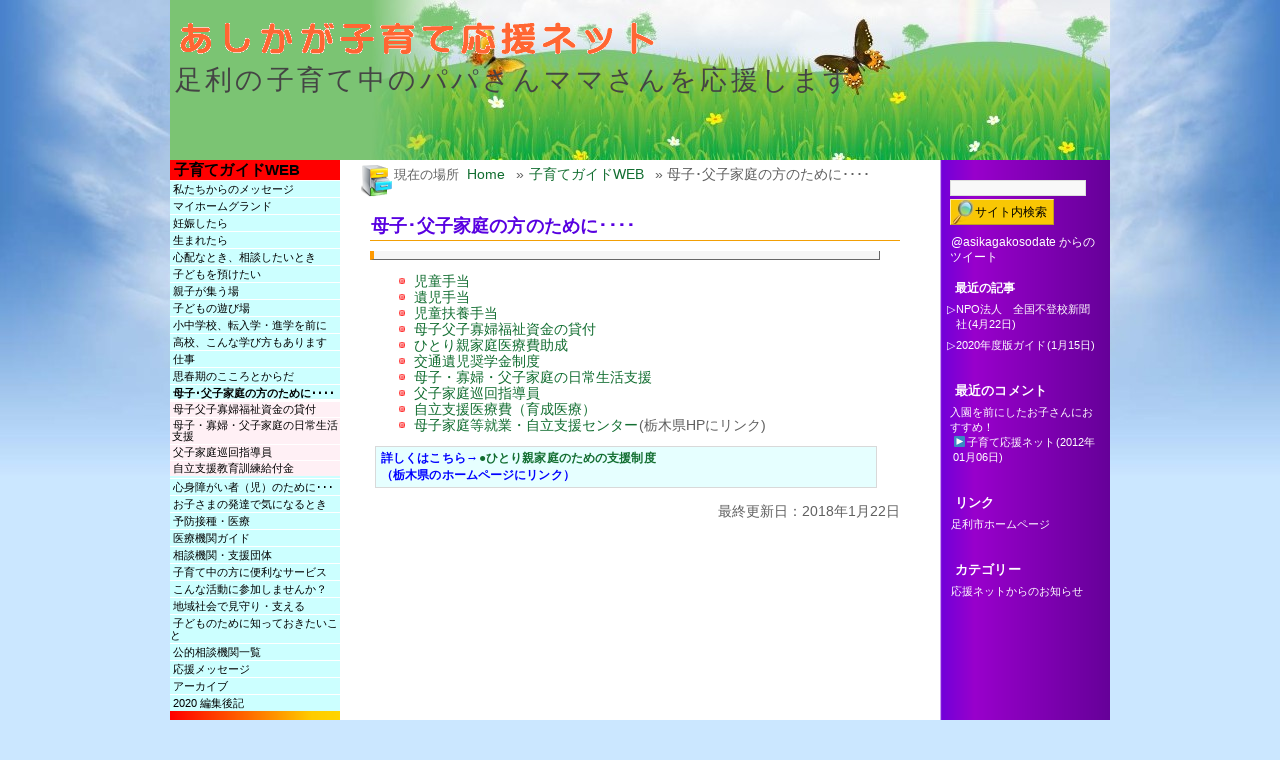

--- FILE ---
content_type: text/html; charset=UTF-8
request_url: http://ak-ouen.net/guide/hitorioya
body_size: 14378
content:
<!DOCTYPE html PUBLIC "-//W3C//DTD XHTML 1.0 Transitional//EN" "http://www.w3.org/TR/xhtml1/DTD/xhtml1-transitional.dtd">
<html xmlns="http://www.w3.org/1999/xhtml">
<head profile="http://gmpg.org/xfn/11">
<meta http-equiv="Content-Type" content="text/html; charset=UTF-8" />	

<meta name="description" content="あしかが子育て応援ネットが発信する足利市の子育てに関する情報です" />
<meta name="keywords" content="あしかが子育て応援ネット,あしかがいっしょに子育てガイド ,母子･父子家庭の方のために････" />

<meta name="designer" content="esmi" />
<meta name="designer_email" content="esmi@quirm.net" />

<link rel="stylesheet" href="http://ak-ouen.net/wp-content/themes/kidpaint/style.css" type="text/css" media="screen" />
<link rel="stylesheet" type="text/css" href="http://ak-ouen.net/wp-content/themes/kidpaint/print.css" media="print" />

<!--[if IE]>
<link rel="stylesheet" href="http://ak-ouen.net/wp-content/themes/kidpaint/ie.css" media="screen" type="text/css" />
<![endif]-->
<!--[if lte IE 7]>
<link rel="stylesheet" href="http://ak-ouen.net/wp-content/themes/kidpaint/ie7.css" media="screen" type="text/css" />
<script src="http://ak-ouen.net/wp-content/themes/kidpaint/library/focus.js" type="text/javascript"></script>
<![endif]-->

<link rel="alternate" type="application/rss+xml" title="RSS 2.0" href="http://ak-ouen.net/feed" />
<link rel="alternate" type="text/xml" title="RSS .92" href="http://ak-ouen.net/feed/rss" />
<link rel="alternate" type="application/atom+xml" title="Atom 0.3" href="http://ak-ouen.net/feed/atom" />
<link rel="pingback" href="http://ak-ouen.net/xmlrpc.php" />

	<link rel='archives' title='2020年4月' href='http://ak-ouen.net/2020/04' />
	<link rel='archives' title='2018年1月' href='http://ak-ouen.net/2018/01' />

<title>母子･父子家庭の方のために････ : あしかが子育て応援ネット</title>

<link rel='dns-prefetch' href='//s.w.org' />
		<script type="text/javascript">
			window._wpemojiSettings = {"baseUrl":"https:\/\/s.w.org\/images\/core\/emoji\/12.0.0-1\/72x72\/","ext":".png","svgUrl":"https:\/\/s.w.org\/images\/core\/emoji\/12.0.0-1\/svg\/","svgExt":".svg","source":{"concatemoji":"http:\/\/ak-ouen.net\/wp-includes\/js\/wp-emoji-release.min.js?ver=5.2.21"}};
			!function(e,a,t){var n,r,o,i=a.createElement("canvas"),p=i.getContext&&i.getContext("2d");function s(e,t){var a=String.fromCharCode;p.clearRect(0,0,i.width,i.height),p.fillText(a.apply(this,e),0,0);e=i.toDataURL();return p.clearRect(0,0,i.width,i.height),p.fillText(a.apply(this,t),0,0),e===i.toDataURL()}function c(e){var t=a.createElement("script");t.src=e,t.defer=t.type="text/javascript",a.getElementsByTagName("head")[0].appendChild(t)}for(o=Array("flag","emoji"),t.supports={everything:!0,everythingExceptFlag:!0},r=0;r<o.length;r++)t.supports[o[r]]=function(e){if(!p||!p.fillText)return!1;switch(p.textBaseline="top",p.font="600 32px Arial",e){case"flag":return s([55356,56826,55356,56819],[55356,56826,8203,55356,56819])?!1:!s([55356,57332,56128,56423,56128,56418,56128,56421,56128,56430,56128,56423,56128,56447],[55356,57332,8203,56128,56423,8203,56128,56418,8203,56128,56421,8203,56128,56430,8203,56128,56423,8203,56128,56447]);case"emoji":return!s([55357,56424,55356,57342,8205,55358,56605,8205,55357,56424,55356,57340],[55357,56424,55356,57342,8203,55358,56605,8203,55357,56424,55356,57340])}return!1}(o[r]),t.supports.everything=t.supports.everything&&t.supports[o[r]],"flag"!==o[r]&&(t.supports.everythingExceptFlag=t.supports.everythingExceptFlag&&t.supports[o[r]]);t.supports.everythingExceptFlag=t.supports.everythingExceptFlag&&!t.supports.flag,t.DOMReady=!1,t.readyCallback=function(){t.DOMReady=!0},t.supports.everything||(n=function(){t.readyCallback()},a.addEventListener?(a.addEventListener("DOMContentLoaded",n,!1),e.addEventListener("load",n,!1)):(e.attachEvent("onload",n),a.attachEvent("onreadystatechange",function(){"complete"===a.readyState&&t.readyCallback()})),(n=t.source||{}).concatemoji?c(n.concatemoji):n.wpemoji&&n.twemoji&&(c(n.twemoji),c(n.wpemoji)))}(window,document,window._wpemojiSettings);
		</script>
		<style type="text/css">
img.wp-smiley,
img.emoji {
	display: inline !important;
	border: none !important;
	box-shadow: none !important;
	height: 1em !important;
	width: 1em !important;
	margin: 0 .07em !important;
	vertical-align: -0.1em !important;
	background: none !important;
	padding: 0 !important;
}
</style>
	<link rel='stylesheet' id='shadowbox-css-css'  href='http://ak-ouen.net/wp-content/uploads/shadowbox-js/src/shadowbox.css?ver=3.0.3' type='text/css' media='screen' />
<link rel='stylesheet' id='shadowbox-extras-css'  href='http://ak-ouen.net/wp-content/plugins/shadowbox-js/css/extras.css?ver=3.0.3.10' type='text/css' media='screen' />
<link rel='stylesheet' id='wp-block-library-css'  href='http://ak-ouen.net/wp-includes/css/dist/block-library/style.min.css?ver=5.2.21' type='text/css' media='all' />
<link rel='stylesheet' id='contact-form-7-css'  href='http://ak-ouen.net/wp-content/plugins/contact-form-7/includes/css/styles.css?ver=5.1.3' type='text/css' media='all' />
<link rel='stylesheet' id='dark-thickbox-css'  href='http://ak-ouen.net/wp-content/themes/kidpaint/library/dark-thickbox.css?ver=5.2.21' type='text/css' media='screen' />
<script type='text/javascript' src='http://ak-ouen.net/wp-includes/js/jquery/jquery.js?ver=1.12.4-wp'></script>
<script type='text/javascript' src='http://ak-ouen.net/wp-includes/js/jquery/jquery-migrate.min.js?ver=1.4.1'></script>
<script type='text/javascript' src='http://ak-ouen.net/wp-content/themes/kidpaint/library/accordian-menu.js?ver=3.0.2'></script>
<link rel='https://api.w.org/' href='http://ak-ouen.net/wp-json/' />
<link rel="EditURI" type="application/rsd+xml" title="RSD" href="http://ak-ouen.net/xmlrpc.php?rsd" />
<link rel="wlwmanifest" type="application/wlwmanifest+xml" href="http://ak-ouen.net/wp-includes/wlwmanifest.xml" /> 
<link rel='shortlink' href='http://ak-ouen.net/?p=216' />
<link rel="alternate" type="application/json+oembed" href="http://ak-ouen.net/wp-json/oembed/1.0/embed?url=http%3A%2F%2Fak-ouen.net%2Fguide%2Fhitorioya" />
<link rel="alternate" type="text/xml+oembed" href="http://ak-ouen.net/wp-json/oembed/1.0/embed?url=http%3A%2F%2Fak-ouen.net%2Fguide%2Fhitorioya&#038;format=xml" />
<script type="text/javascript" src="http://ak-ouen.net/wp-content/plugins/si-captcha-for-wordpress/captcha/si_captcha.js?ver=1769247765"></script>
<!-- begin SI CAPTCHA Anti-Spam - login/register form style -->
<style type="text/css">
.si_captcha_small { width:175px; height:45px; padding-top:10px; padding-bottom:10px; }
.si_captcha_large { width:250px; height:60px; padding-top:10px; padding-bottom:10px; }
img#si_image_com { border-style:none; margin:0; padding-right:5px; float:left; }
img#si_image_reg { border-style:none; margin:0; padding-right:5px; float:left; }
img#si_image_log { border-style:none; margin:0; padding-right:5px; float:left; }
img#si_image_side_login { border-style:none; margin:0; padding-right:5px; float:left; }
img#si_image_checkout { border-style:none; margin:0; padding-right:5px; float:left; }
img#si_image_jetpack { border-style:none; margin:0; padding-right:5px; float:left; }
img#si_image_bbpress_topic { border-style:none; margin:0; padding-right:5px; float:left; }
.si_captcha_refresh { border-style:none; margin:0; vertical-align:bottom; }
div#si_captcha_input { display:block; padding-top:15px; padding-bottom:5px; }
label#si_captcha_code_label { margin:0; }
input#si_captcha_code_input { width:65px; }
p#si_captcha_code_p { clear: left; padding-top:10px; }
.si-captcha-jetpack-error { color:#DC3232; }
</style>
<!-- end SI CAPTCHA Anti-Spam - login/register form style -->

<!-- BEGIN: WP Social Bookmarking Light HEAD -->


<script>
    (function (d, s, id) {
        var js, fjs = d.getElementsByTagName(s)[0];
        if (d.getElementById(id)) return;
        js = d.createElement(s);
        js.id = id;
        js.src = "//connect.facebook.net/ja_JP/sdk.js#xfbml=1&version=v2.7";
        fjs.parentNode.insertBefore(js, fjs);
    }(document, 'script', 'facebook-jssdk'));
</script>

<style type="text/css">
    .wp_social_bookmarking_light{
    border: 0 !important;
    padding: 10px 0 20px 0 !important;
    margin: 0 !important;
}
.wp_social_bookmarking_light div{
    float: left !important;
    border: 0 !important;
    padding: 0 !important;
    margin: 0 5px 0px 0 !important;
    min-height: 30px !important;
    line-height: 18px !important;
    text-indent: 0 !important;
}
.wp_social_bookmarking_light img{
    border: 0 !important;
    padding: 0;
    margin: 0;
    vertical-align: top !important;
}
.wp_social_bookmarking_light_clear{
    clear: both !important;
}
#fb-root{
    display: none;
}
.wsbl_facebook_like iframe{
    max-width: none !important;
}
.wsbl_pinterest a{
    border: 0px !important;
}
</style>
<!-- END: WP Social Bookmarking Light HEAD -->
</head>

<body id="top" class="page-template-default page page-id-216 page-parent page-child parent-pageid-17">
<ul class="jumplinks">
<li><a href="#content">Jump to my posts</a></li>
<li><a href="#sidebar_right">Jump to right column</a></li>
<li><a href="#footer">Jump to footer</a></li>
</ul>

<div id="wrapper">
<div id="header"><h1><a href="http://ak-ouen.net" title="トップページに戻る">


<img src="http://ak-ouen.net/img/header_logo.gif" width="506" height="37" border="0" alt="あしかが子育て応援ネット"></a>

<small><br />足利の子育て中のパパさんママさんを応援します</small></h1></div>

<div id="innerwrap">
<div class="sidebar accordian" id="sidebar_left">
<div class="sidebar_wrapper">
<!-- left sidebar -->

<!-- extra -->
<!-- extra end -->


<div id="sub-page-menu" class="widget_subpages"><h2><a href="http://ak-ouen.net/guide">子育てガイドWEB</a></h2><ul><li class="page_item page-item-3535"><a href="http://ak-ouen.net/guide/message2013">私たちからのメッセージ</a></li>
<li class="page_item page-item-160 page_item_has_children"><a href="http://ak-ouen.net/guide/area_information">マイホームグランド</a>
<ul class='children'>
	<li class="page_item page-item-114 page_item_has_children"><a href="http://ak-ouen.net/guide/area_information/nyuuen">入園を迎えたら････</a>
	<ul class='children'>
		<li class="page_item page-item-435"><a href="http://ak-ouen.net/guide/area_information/nyuuen/hoikusyo">保育園（所）って？</a></li>
		<li class="page_item page-item-441"><a href="http://ak-ouen.net/guide/area_information/nyuuen/hoikusyo_ichiran">足利市内の保育所(園)一覧</a></li>
		<li class="page_item page-item-444"><a href="http://ak-ouen.net/guide/area_information/nyuuen/katei_shien">保育園に入っていない子どもと家庭への支援</a></li>
		<li class="page_item page-item-452"><a href="http://ak-ouen.net/guide/area_information/nyuuen/youchien">幼稚園</a></li>
		<li class="page_item page-item-455"><a href="http://ak-ouen.net/guide/area_information/nyuuen/youchien_ichiran">足利市内の幼稚園一覧</a></li>
		<li class="page_item page-item-462"><a href="http://ak-ouen.net/guide/area_information/nyuuen/pre_youchien">幼稚園入園前の子どもと家庭への支援</a></li>
	</ul>
</li>
</ul>
</li>
<li class="page_item page-item-14 page_item_has_children"><a href="http://ak-ouen.net/guide/ninshin">妊娠したら</a>
<ul class='children'>
	<li class="page_item page-item-5"><a href="http://ak-ouen.net/guide/ninshin/boshi_tetyou">母子健康手帳</a></li>
	<li class="page_item page-item-52"><a href="http://ak-ouen.net/guide/ninshin/hushi_tetyou">父子手帳</a></li>
	<li class="page_item page-item-100"><a href="http://ak-ouen.net/guide/ninshin/to_family_support">あしかがファミリー・サポート・センター</a></li>
</ul>
</li>
<li class="page_item page-item-30 page_item_has_children"><a href="http://ak-ouen.net/guide/umareru">生まれたら</a>
<ul class='children'>
	<li class="page_item page-item-39"><a href="http://ak-ouen.net/guide/umareru/syussei">出生届</a></li>
	<li class="page_item page-item-223"><a href="http://ak-ouen.net/guide/umareru/kodomo_teate">児童手当 等</a></li>
	<li class="page_item page-item-240"><a href="http://ak-ouen.net/guide/umareru/kosodate_map">子育ておでかけ安心マップ</a></li>
	<li class="page_item page-item-598"><a href="http://ak-ouen.net/guide/umareru/nyuuouji_kenshin">乳幼児健診</a></li>
	<li class="page_item page-item-249"><a href="http://ak-ouen.net/guide/umareru/rinyuusyoku_kouza">離乳食講座</a></li>
	<li class="page_item page-item-251"><a href="http://ak-ouen.net/guide/umareru/child_seat">チャイルドシート、ジュニアシート無料貸し出し</a></li>
</ul>
</li>
<li class="page_item page-item-68 page_item_has_children"><a href="http://ak-ouen.net/guide/ikuji">心配なとき、相談したいとき</a>
<ul class='children'>
	<li class="page_item page-item-283"><a href="http://ak-ouen.net/guide/ikuji/telephone_soudan">電話相談</a></li>
	<li class="page_item page-item-293"><a href="http://ak-ouen.net/guide/ikuji/houmon_soudan">来てもらう</a></li>
	<li class="page_item page-item-298 page_item_has_children"><a href="http://ak-ouen.net/guide/ikuji/iku_soudan">相談に行く</a>
	<ul class='children'>
		<li class="page_item page-item-4977"><a href="http://ak-ouen.net/guide/ikuji/iku_soudan/%e5%ad%90%e8%82%b2%e3%81%a6%e4%b8%96%e4%bb%a3%e5%8c%85%e6%8b%ac%e6%94%af%e6%8f%b4%e3%82%bb%e3%83%b3%e3%82%bf%e3%83%bc">子育て世代包括支援センター</a></li>
	</ul>
</li>
	<li class="page_item page-item-1141"><a href="http://ak-ouen.net/guide/ikuji/youiku_soudan">いじめ・家庭問題</a></li>
</ul>
</li>
<li class="page_item page-item-102 page_item_has_children"><a href="http://ak-ouen.net/guide/azukeru">子どもを預けたい</a>
<ul class='children'>
	<li class="page_item page-item-306"><a href="http://ak-ouen.net/guide/azukeru/family_support_center">あしかがファミリー･サポート･センター</a></li>
	<li class="page_item page-item-317"><a href="http://ak-ouen.net/guide/azukeru/byougoji_hoiku">病児・病後児保育</a></li>
	<li class="page_item page-item-325"><a href="http://ak-ouen.net/guide/azukeru/shortstay">足利市こどもショートステイ</a></li>
	<li class="page_item page-item-331"><a href="http://ak-ouen.net/guide/azukeru/ichijihoiku">一時預かり保育</a></li>
	<li class="page_item page-item-337"><a href="http://ak-ouen.net/guide/azukeru/tetote">託児ボランティア「てとて」</a></li>
	<li class="page_item page-item-342"><a href="http://ak-ouen.net/guide/azukeru/support_house_tsudoi">サポートハウス　つどい</a></li>
	<li class="page_item page-item-542"><a href="http://ak-ouen.net/guide/azukeru/sesami">ＮＰＯ法人セサミ(子ども編)</a></li>
	<li class="page_item page-item-310"><a href="http://ak-ouen.net/guide/azukeru/takujisyo">認可外保育施設(託児所)</a></li>
</ul>
</li>
<li class="page_item page-item-109 page_item_has_children"><a href="http://ak-ouen.net/guide/tsudou">親子が集う場</a>
<ul class='children'>
	<li class="page_item page-item-127"><a href="http://ak-ouen.net/guide/tsudou/nyuyouji_gakkyuu">乳幼児学級</a></li>
	<li class="page_item page-item-131"><a href="http://ak-ouen.net/guide/tsudou/baby">赤ちゃん集まれ！</a></li>
	<li class="page_item page-item-355"><a href="http://ak-ouen.net/guide/tsudou/hiroba">ひろば</a></li>
	<li class="page_item page-item-389"><a href="http://ak-ouen.net/guide/tsudou/circle">自主サークル</a></li>
	<li class="page_item page-item-395"><a href="http://ak-ouen.net/guide/tsudou/pre_nyuuen">入園を前にしたお子さんにおすすめ！</a></li>
</ul>
</li>
<li class="page_item page-item-112 page_item_has_children"><a href="http://ak-ouen.net/guide/asobiba">子どもの遊び場</a>
<ul class='children'>
	<li class="page_item page-item-401"><a href="http://ak-ouen.net/guide/asobiba/kodomo_asobiba_map">あしかがこどもの遊び場マップ</a></li>
	<li class="page_item page-item-406"><a href="http://ak-ouen.net/guide/asobiba/park">親子連れが集まる公園・室内遊び場　</a></li>
	<li class="page_item page-item-412"><a href="http://ak-ouen.net/guide/asobiba/odekake">ちょこ出マップ</a></li>
	<li class="page_item page-item-418"><a href="http://ak-ouen.net/guide/asobiba/ohanashi">おはなし</a></li>
	<li class="page_item page-item-429"><a href="http://ak-ouen.net/guide/asobiba/kodomokan">こども館</a></li>
</ul>
</li>
<li class="page_item page-item-137 page_item_has_children"><a href="http://ak-ouen.net/guide/nyuugaku">小中学校、転入学・進学を前に</a>
<ul class='children'>
	<li class="page_item page-item-470"><a href="http://ak-ouen.net/guide/nyuugaku/nyuugaku_nagare">小学校入学までの流れ</a></li>
	<li class="page_item page-item-474"><a href="http://ak-ouen.net/guide/nyuugaku/tennyuugaku">転入学の手続き</a></li>
	<li class="page_item page-item-478"><a href="http://ak-ouen.net/guide/nyuugaku/jidou_club">放課後児童クラブ</a></li>
	<li class="page_item page-item-2964"><a href="http://ak-ouen.net/guide/nyuugaku/kyuusyoku">足利市の学校給食</a></li>
	<li class="page_item page-item-2999"><a href="http://ak-ouen.net/guide/nyuugaku/pta">PTAってな～に？</a></li>
	<li class="page_item page-item-485"><a href="http://ak-ouen.net/guide/nyuugaku/syugakuenjyo">就学援助補助金制度</a></li>
	<li class="page_item page-item-487"><a href="http://ak-ouen.net/guide/nyuugaku/saigai_mimaikin">児童生徒災害見舞金制度</a></li>
	<li class="page_item page-item-491"><a href="http://ak-ouen.net/guide/nyuugaku/koutsuiji_syougakukin">交通遺児奨学金制度</a></li>
	<li class="page_item page-item-500"><a href="http://ak-ouen.net/guide/nyuugaku/syougaku_shikin_taiyo">足利市奨学資金貸与制度</a></li>
	<li class="page_item page-item-506"><a href="http://ak-ouen.net/guide/nyuugaku/kaigai_ryuugaku">足利市海外留学奨学金貸与制度</a></li>
	<li class="page_item page-item-509"><a href="http://ak-ouen.net/guide/nyuugaku/nyuugaku_shikin_yuushi">入学資金融資あっせん制度</a></li>
	<li class="page_item page-item-512"><a href="http://ak-ouen.net/guide/nyuugaku/konnatoki">こんなとき、どうしたらいいの？</a></li>
</ul>
</li>
<li class="page_item page-item-516 page_item_has_children"><a href="http://ak-ouen.net/guide/konnamanabi">高校、こんな学び方もあります</a>
<ul class='children'>
	<li class="page_item page-item-3706"><a href="http://ak-ouen.net/guide/konnamanabi/gakuyuukan">栃木県立学悠館高等学校</a></li>
	<li class="page_item page-item-3711"><a href="http://ak-ouen.net/guide/konnamanabi/daiichigakuin">第一学院高等学校 宇都宮キャンパス</a></li>
	<li class="page_item page-item-3720"><a href="http://ak-ouen.net/guide/konnamanabi/tbc">学校法人 ＴＢＣ学院</a></li>
	<li class="page_item page-item-3733"><a href="http://ak-ouen.net/guide/konnamanabi/kougyou">栃木県立足利工業高校 定時制　</a></li>
	<li class="page_item page-item-3738"><a href="http://ak-ouen.net/guide/konnamanabi/otaflex">群馬県立太田フックス高等学校</a></li>
	<li class="page_item page-item-3746"><a href="http://ak-ouen.net/guide/konnamanabi/kashima_school">けいゆう国際学園　鹿島学園高等学校通信制提携足利キャンパス</a></li>
	<li class="page_item page-item-3762"><a href="http://ak-ouen.net/guide/konnamanabi/gakugeikan">学芸館高等学校</a></li>
</ul>
</li>
<li class="page_item page-item-144 page_item_has_children"><a href="http://ak-ouen.net/guide/work">仕事</a>
<ul class='children'>
	<li class="page_item page-item-3616"><a href="http://ak-ouen.net/guide/work/hellowork">職業安定所（ハローワーク）</a></li>
	<li class="page_item page-item-3618"><a href="http://ak-ouen.net/guide/work/tochigi_job_mall">とちぎジョブモール</a></li>
	<li class="page_item page-item-3620"><a href="http://ak-ouen.net/guide/work/tochigi_young_support">とちぎ若者サポートステーション</a></li>
	<li class="page_item page-item-3622"><a href="http://ak-ouen.net/guide/work/tochigi_youth_work">NPO法人　とちぎユースワークカレッジ</a></li>
	<li class="page_item page-item-3628"><a href="http://ak-ouen.net/guide/work/youth_book">おすすめの本</a></li>
	<li class="page_item page-item-3624"><a href="http://ak-ouen.net/guide/work/damasarenaide">だまされないで</a></li>
</ul>
</li>
<li class="page_item page-item-59 page_item_has_children"><a href="http://ak-ouen.net/guide/shisyunki">思春期のこころとからだ</a>
<ul class='children'>
	<li class="page_item page-item-2414"><a href="http://ak-ouen.net/guide/shisyunki/talk">座談会“思春期を語る”</a></li>
	<li class="page_item page-item-2452"><a href="http://ak-ouen.net/guide/shisyunki/keywords">思春期のキーワード</a></li>
	<li class="page_item page-item-3913"><a href="http://ak-ouen.net/guide/shisyunki/shisyunkinosei">｢思春期の性｣････｢性教育｣について</a></li>
</ul>
</li>
<li class="page_item page-item-216 page_item_has_children current_page_item"><a href="http://ak-ouen.net/guide/hitorioya" aria-current="page">母子･父子家庭の方のために････</a>
<ul class='children'>
	<li class="page_item page-item-656"><a href="http://ak-ouen.net/guide/hitorioya/shikin_kashitsuke">母子父子寡婦福祉資金の貸付</a></li>
	<li class="page_item page-item-670"><a href="http://ak-ouen.net/guide/hitorioya/hitorioya_seikatsushien">母子・寡婦・父子家庭の日常生活支援</a></li>
	<li class="page_item page-item-665"><a href="http://ak-ouen.net/guide/hitorioya/hushikatei_jyunkai">父子家庭巡回指導員</a></li>
	<li class="page_item page-item-675"><a href="http://ak-ouen.net/guide/hitorioya/jiritsushien_kyouiku">自立支援教育訓練給付金</a></li>
</ul>
</li>
<li class="page_item page-item-209 page_item_has_children"><a href="http://ak-ouen.net/guide/syougai">心身障がい者（児）のために･･･</a>
<ul class='children'>
	<li class="page_item page-item-680"><a href="http://ak-ouen.net/guide/syougai/shintai_syougai_tetyou">身体障害者手帳</a></li>
	<li class="page_item page-item-689"><a href="http://ak-ouen.net/guide/syougai/ryouiku_tetyou">療育手帳</a></li>
	<li class="page_item page-item-696"><a href="http://ak-ouen.net/guide/syougai/hokenhukushi_tetyou">精神障害者保健福祉手帳</a></li>
	<li class="page_item page-item-701"><a href="http://ak-ouen.net/guide/syougai/hukushi_teate">障がい者（児）福祉手当</a></li>
	<li class="page_item page-item-699"><a href="http://ak-ouen.net/guide/syougai/hukushi_bus">障害者福祉バスあおぞら号</a></li>
	<li class="page_item page-item-3873"><a href="http://ak-ouen.net/guide/syougai/shougai_shiencenter">足利障がい者基幹相談支援センター</a></li>
	<li class="page_item page-item-548"><a href="http://ak-ouen.net/guide/syougai/smile">スマイル(日中一時支援事業)</a></li>
	<li class="page_item page-item-2400"><a href="http://ak-ouen.net/guide/syougai/vitamin_club">ビタミンクラブ(児童デイサービス)</a></li>
	<li class="page_item page-item-3881"><a href="http://ak-ouen.net/guide/syougai/egao_ashikaga">笑顔あしかが（放課後等デイサービス）</a></li>
	<li class="page_item page-item-4247"><a href="http://ak-ouen.net/guide/syougai/fresh_one_up_club">フレッシュワンアップクラブ（放課後等デイサービス）</a></li>
</ul>
</li>
<li class="page_item page-item-205 page_item_has_children"><a href="http://ak-ouen.net/guide/hattatsu">お子さまの発達で気になるとき</a>
<ul class='children'>
	<li class="page_item page-item-589"><a href="http://ak-ouen.net/guide/hattatsu/hattatsu_about">発達障害を理解するために</a></li>
	<li class="page_item page-item-593"><a href="http://ak-ouen.net/guide/hattatsu/hattatsu_shien">お子さんの発達支援（小学校に入学するまで）</a></li>
	<li class="page_item page-item-609"><a href="http://ak-ouen.net/guide/hattatsu/tokubetsu_shien_kyouiku2">小中学校の特別支援教育の取り組み</a></li>
	<li class="page_item page-item-602"><a href="http://ak-ouen.net/guide/hattatsu/tokubetsu_shien_kyouiku">特別な支援が必要な子どもの教育(特別支援教育)</a></li>
	<li class="page_item page-item-606"><a href="http://ak-ouen.net/guide/hattatsu/tokubetsu_shien_kyouiku_qa">特別支援教育Ｑ＆Ａ(特別支援教育がスタートしました)</a></li>
	<li class="page_item page-item-614"><a href="http://ak-ouen.net/guide/hattatsu/suzuran">早期教育相談室「すずらん」</a></li>
	<li class="page_item page-item-617"><a href="http://ak-ouen.net/guide/hattatsu/mamenoki">早期教育相談室「まめの木」</a></li>
	<li class="page_item page-item-629"><a href="http://ak-ouen.net/guide/hattatsu/pocket_club">足利市こども発達支援センター（通称「ぽけっとクラブ」）</a></li>
	<li class="page_item page-item-633"><a href="http://ak-ouen.net/guide/hattatsu/for_you">栃木県発達障害者支援センター「ふぉーゆう」</a></li>
	<li class="page_item page-item-637"><a href="http://ak-ouen.net/guide/hattatsu/ryouiku_iryou">療育を行っている病院</a></li>
</ul>
</li>
<li class="page_item page-item-201 page_item_has_children"><a href="http://ak-ouen.net/guide/iryou">予防接種・医療</a>
<ul class='children'>
	<li class="page_item page-item-707"><a href="http://ak-ouen.net/guide/iryou/yobousessyu">予防接種</a></li>
	<li class="page_item page-item-717"><a href="http://ak-ouen.net/guide/iryou/iryou_jyosei">医療助成</a></li>
	<li class="page_item page-item-747"><a href="http://ak-ouen.net/guide/iryou/jikangai">休日・夜間診療</a></li>
	<li class="page_item page-item-752"><a href="http://ak-ouen.net/guide/iryou/tochigi_telephone">とちぎ子ども救急電話相談　♯8000</a></li>
	<li class="page_item page-item-756"><a href="http://ak-ouen.net/guide/iryou/ashikaga_telephone">救急情報テレホンサービス</a></li>
	<li class="page_item page-item-765"><a href="http://ak-ouen.net/guide/iryou/kateii">かかりつけのお医者さんをつくろう</a></li>
	<li class="page_item page-item-760"><a href="http://ak-ouen.net/guide/iryou/byouki">子どもの健康や病気に関する情報</a></li>
</ul>
</li>
<li class="page_item page-item-196 page_item_has_children"><a href="http://ak-ouen.net/guide/medical">医療機関ガイド</a>
<ul class='children'>
	<li class="page_item page-item-768"><a href="http://ak-ouen.net/guide/medical/aoki_hospital">青木病院</a></li>
	<li class="page_item page-item-3249"><a href="http://ak-ouen.net/guide/medical/sakura_touri">さくら通りクリニック</a></li>
	<li class="page_item page-item-779"><a href="http://ak-ouen.net/guide/medical/nakaya">中谷医院</a></li>
	<li class="page_item page-item-785"><a href="http://ak-ouen.net/guide/medical/ashikaga_hospital">あしかがの森足利病院</a></li>
	<li class="page_item page-item-805"><a href="http://ak-ouen.net/guide/medical/takizawa">滝澤小児科医院</a></li>
	<li class="page_item page-item-814"><a href="http://ak-ouen.net/guide/medical/ashikaga_mental">あしかがメンタルクリニック</a></li>
	<li class="page_item page-item-818"><a href="http://ak-ouen.net/guide/medical/okada_sano">岡田こどもクリニック</a></li>
	<li class="page_item page-item-822"><a href="http://ak-ouen.net/guide/medical/yanagawa">柳川小児科医院</a></li>
	<li class="page_item page-item-3273"><a href="http://ak-ouen.net/guide/medical/ryoumou">両毛病院</a></li>
	<li class="page_item page-item-830"><a href="http://ak-ouen.net/guide/medical/horie_hospital">堀江病院（精神科）</a></li>
	<li class="page_item page-item-833"><a href="http://ak-ouen.net/guide/medical/tokeidai">時計台メンタルクリニック</a></li>
	<li class="page_item page-item-838"><a href="http://ak-ouen.net/guide/medical/abe_kiryu">阿部医院</a></li>
	<li class="page_item page-item-850"><a href="http://ak-ouen.net/guide/medical/ogiwara">小児科おぎわらクリニック</a></li>
</ul>
</li>
<li class="page_item page-item-163 page_item_has_children"><a href="http://ak-ouen.net/guide/soudan">相談機関・支援団体</a>
<ul class='children'>
	<li class="page_item page-item-3804"><a href="http://ak-ouen.net/guide/soudan/gakkou_kyouiku_soudanshiitsu">足利市立教育研究所 学校・家庭教育相談室</a></li>
	<li class="page_item page-item-3817"><a href="http://ak-ouen.net/guide/soudan/ansoku_boshi">栃木県安足健康福祉センター 健康支援課</a></li>
	<li class="page_item page-item-1615"><a href="http://ak-ouen.net/guide/soudan/hokenshitsu">栃木県看護協会安足地区支部「まちの保健室」</a></li>
	<li class="page_item page-item-1319"><a href="http://ak-ouen.net/guide/soudan/fclub">フェアリーズくらぶ</a></li>
	<li class="page_item page-item-1595"><a href="http://ak-ouen.net/guide/soudan/kodawarikko">こだわりっこの会（現在コロナのため休止中です）</a></li>
	<li class="page_item page-item-1324"><a href="http://ak-ouen.net/guide/soudan/kamesan">かめさんの会</a></li>
	<li class="page_item page-item-1332"><a href="http://ak-ouen.net/guide/soudan/ichigo">県南自閉症児者親の会(いちごの会)</a></li>
	<li class="page_item page-item-1572"><a href="http://ak-ouen.net/guide/soudan/jiheisyou_kyoukai">栃木県自閉症協会(一般社団法人日本自閉症協会加盟)</a></li>
	<li class="page_item page-item-1565"><a href="http://ak-ouen.net/guide/soudan/yuzuriha">ゆずりは（LD等発達障がい児者親の会）</a></li>
	<li class="page_item page-item-1585"><a href="http://ak-ouen.net/guide/soudan/sudachi">アレルギーを考える会 すだちの会</a></li>
	<li class="page_item page-item-2552"><a href="http://ak-ouen.net/guide/soudan/ashikaga_hutoukou">足利不登校の会</a></li>
	<li class="page_item page-item-3838"><a href="http://ak-ouen.net/guide/soudan/ashikagano_ibasyo">あしかがの居場所</a></li>
	<li class="page_item page-item-3842"><a href="http://ak-ouen.net/guide/soudan/gunma_net">NPO法人 KHJとちぎベリー会</a></li>
	<li class="page_item page-item-2546"><a href="http://ak-ouen.net/guide/soudan/ijime">いじめや暴力に負けない会（足利ＪＫボクシング内）</a></li>
	<li class="page_item page-item-3861"><a href="http://ak-ouen.net/guide/soudan/darc">特定非営利活動法人 栃木DARC</a></li>
	<li class="page_item page-item-3823"><a href="http://ak-ouen.net/guide/soudan/kairin">開倫研究所</a></li>
	<li class="page_item page-item-2536"><a href="http://ak-ouen.net/guide/soudan/crementiakennan">とちぎ県南こころの相談室　</a></li>
	<li class="page_item page-item-1603"><a href="http://ak-ouen.net/guide/soudan/doremi">ドレミ株式会社</a></li>
</ul>
</li>
<li class="page_item page-item-155 page_item_has_children"><a href="http://ak-ouen.net/guide/kosodate_support">子育て中の方に便利なサービス</a>
<ul class='children'>
	<li class="page_item page-item-3991"><a href="http://ak-ouen.net/guide/kosodate_support/seihuku_recycle_bank">足利市制服リサイクルバンク</a></li>
	<li class="page_item page-item-269"><a href="http://ak-ouen.net/guide/kosodate_support/yotsuba_coop">よつば生活協同組合</a></li>
	<li class="page_item page-item-265"><a href="http://ak-ouen.net/guide/kosodate_support/tochigi_coop">コープデリ　足利センター</a></li>
</ul>
</li>
<li class="page_item page-item-152 page_item_has_children"><a href="http://ak-ouen.net/guide/katsudou">こんな活動に参加しませんか？</a>
<ul class='children'>
	<li class="page_item page-item-1670"><a href="http://ak-ouen.net/guide/katsudou/karuta">足利百人一首の会</a></li>
	<li class="page_item page-item-1693"><a href="http://ak-ouen.net/guide/katsudou/yabakko">やばっこ</a></li>
	<li class="page_item page-item-2210"><a href="http://ak-ouen.net/guide/katsudou/yawata">八幡こども太鼓クラブ</a></li>
	<li class="page_item page-item-2245"><a href="http://ak-ouen.net/guide/katsudou/youth_orc">足利ユースオーケストラ</a></li>
	<li class="page_item page-item-1748"><a href="http://ak-ouen.net/guide/katsudou/ashikaga_unesco">足利ユネスコ協会</a></li>
	<li class="page_item page-item-2262"><a href="http://ak-ouen.net/guide/katsudou/kairin_unesco">開倫ユネスコ協会</a></li>
	<li class="page_item page-item-2192"><a href="http://ak-ouen.net/guide/katsudou/girl_scout">(社)ガールスカウト栃木県連盟 足利連合会</a></li>
	<li class="page_item page-item-2219"><a href="http://ak-ouen.net/guide/katsudou/boy_scout">日本ボーイスカウト栃木連盟 足利連絡協議会</a></li>
	<li class="page_item page-item-1740"><a href="http://ak-ouen.net/guide/katsudou/ashikaga_bunkazai">足利文化財パトロール隊</a></li>
	<li class="page_item page-item-2170"><a href="http://ak-ouen.net/guide/katsudou/syakyou">足利市社会福祉協議会</a></li>
	<li class="page_item page-item-2252"><a href="http://ak-ouen.net/guide/katsudou/aia">足利市国際交流協会</a></li>
	<li class="page_item page-item-2185"><a href="http://ak-ouen.net/guide/katsudou/nagusa_shizen">足利･名草ふるさと自然塾運営協議会</a></li>
</ul>
</li>
<li class="page_item page-item-3037 page_item_has_children"><a href="http://ak-ouen.net/guide/community_support">地域社会で見守り・支える</a>
<ul class='children'>
	<li class="page_item page-item-3081"><a href="http://ak-ouen.net/guide/community_support/ikuseikai">育成会活動</a></li>
	<li class="page_item page-item-3077"><a href="http://ak-ouen.net/guide/community_support/community_club">足利市地域活動クラブ</a></li>
	<li class="page_item page-item-1402"><a href="http://ak-ouen.net/guide/community_support/bouhan_information">子どもを守る防犯情報提供</a></li>
	<li class="page_item page-item-1411"><a href="http://ak-ouen.net/guide/community_support/hushinnsya_jyouhou">栃木県警の「不審者情報マップ」</a></li>
	<li class="page_item page-item-3063"><a href="http://ak-ouen.net/guide/community_support/demae_kouza">家庭教育出前講座（親学習プログラム）</a></li>
	<li class="page_item page-item-3042"><a href="http://ak-ouen.net/guide/community_support/smile_card">とちぎ笑顔つぎつぎカード</a></li>
</ul>
</li>
<li class="page_item page-item-150 page_item_has_children"><a href="http://ak-ouen.net/guide/lecture">子どものために知っておきたいこと</a>
<ul class='children'>
	<li class="page_item page-item-3233"><a href="http://ak-ouen.net/guide/lecture/jikoboushi">けがや事故防止に関する情報</a></li>
	<li class="page_item page-item-1127"><a href="http://ak-ouen.net/guide/lecture/abuse">虐待を防止するために</a></li>
	<li class="page_item page-item-3668"><a href="http://ak-ouen.net/guide/lecture/netijime">氷山の一角!? 『ネットいじめ』</a></li>
	<li class="page_item page-item-1379"><a href="http://ak-ouen.net/guide/lecture/keitai">ケータイを買ってと言われたら</a></li>
	<li class="page_item page-item-1416"><a href="http://ak-ouen.net/guide/lecture/cap_japan">NPO法人 CAPセンター･JAPAN</a></li>
	<li class="page_item page-item-1429"><a href="http://ak-ouen.net/guide/lecture/cap_utsunomiya">CAPうつのみや</a></li>
	<li class="page_item page-item-1433"><a href="http://ak-ouen.net/guide/lecture/cap_gunma">NPO法人 エンパワメント ぐんま</a></li>
	<li class="page_item page-item-1362"><a href="http://ak-ouen.net/guide/lecture/dv">夫・パートナーからの暴力に苦しんでいませんか？</a></li>
	<li class="page_item page-item-1437"><a href="http://ak-ouen.net/guide/lecture/sshp">スクール・セクシュアル・ハラスメント防止全国ネットワーク</a></li>
</ul>
</li>
<li class="page_item page-item-148"><a href="http://ak-ouen.net/guide/kouteki_support">公的相談機関一覧</a></li>
<li class="page_item page-item-146 page_item_has_children"><a href="http://ak-ouen.net/guide/ouen">応援メッセージ</a>
<ul class='children'>
	<li class="page_item page-item-3562"><a href="http://ak-ouen.net/guide/ouen/kyouikuchou2013">教育長からのメッセージ</a></li>
	<li class="page_item page-item-2000"><a href="http://ak-ouen.net/guide/ouen/psychologist2013">臨床心理士からのメッセージ</a></li>
</ul>
</li>
<li class="page_item page-item-1829 page_item_has_children"><a href="http://ak-ouen.net/guide/archives">アーカイブ</a>
<ul class='children'>
	<li class="page_item page-item-1968"><a href="http://ak-ouen.net/guide/archives/supporter2012">2012 応援サポーター</a></li>
	<li class="page_item page-item-2929"><a href="http://ak-ouen.net/guide/archives/supporter2011">2011 応援サポーター</a></li>
	<li class="page_item page-item-1816"><a href="http://ak-ouen.net/guide/archives/supporter2010">2010 応援サポーター</a></li>
	<li class="page_item page-item-2902"><a href="http://ak-ouen.net/guide/archives/mayor2012">２０２０ 足利市長からのメッセージ</a></li>
	<li class="page_item page-item-1987"><a href="http://ak-ouen.net/guide/archives/mayor2011">2011 足利市長からのメッセージ</a></li>
	<li class="page_item page-item-1117"><a href="http://ak-ouen.net/guide/archives/mayor2010">2010 足利市長からのメッセージ</a></li>
	<li class="page_item page-item-1123"><a href="http://ak-ouen.net/guide/archives/kyouikuchou2010">2010 教育長からのメッセージ</a></li>
	<li class="page_item page-item-2914"><a href="http://ak-ouen.net/guide/archives/message2012">2012 私たちからのメッセージ</a></li>
	<li class="page_item page-item-1977"><a href="http://ak-ouen.net/guide/archives/message2011">2011 私たちからのメッセージ</a></li>
	<li class="page_item page-item-866"><a href="http://ak-ouen.net/guide/archives/message2010">2010 私たちからのメッセージ</a></li>
</ul>
</li>
<li class="page_item page-item-2947"><a href="http://ak-ouen.net/guide/editorial_note2012">2020 編集後記</a></li>
</ul></div><div id="nav_menu-2" class="widget_nav_menu"><div class="menu-%e3%83%9a%e3%83%bc%e3%82%b8%e3%83%a1%e3%83%8b%e3%83%a5%e3%83%bc-container"><ul id="menu-%e3%83%9a%e3%83%bc%e3%82%b8%e3%83%a1%e3%83%8b%e3%83%a5%e3%83%bc" class="menu"><li id="menu-item-3799" class="menu-item menu-item-type-post_type menu-item-object-page current-page-ancestor menu-item-3799"><a href="http://ak-ouen.net/guide">子育てガイドWEB</a></li>
<li id="menu-item-3146" class="menu-item menu-item-type-post_type menu-item-object-page menu-item-3146"><a href="http://ak-ouen.net/guide/area_information">マイホームグランド</a></li>
<li id="menu-item-5063" class="menu-item menu-item-type-post_type menu-item-object-page menu-item-5063"><a href="http://ak-ouen.net/guide/area_information/nyuuen">入園を迎えたら････</a></li>
<li id="menu-item-903" class="menu-item menu-item-type-post_type menu-item-object-page menu-item-903"><a href="http://ak-ouen.net/event">足利周辺のイベント情報</a></li>
<li id="menu-item-906" class="menu-item menu-item-type-taxonomy menu-item-object-category menu-item-906"><a href="http://ak-ouen.net/category/event_news">イベントレポート</a></li>
<li id="menu-item-907" class="menu-item menu-item-type-taxonomy menu-item-object-category menu-item-907"><a href="http://ak-ouen.net/category/news">子育て応援ニュース</a></li>
<li id="menu-item-908" class="menu-item menu-item-type-taxonomy menu-item-object-category menu-item-908"><a href="http://ak-ouen.net/category/ouennet">応援ネットからのお知らせ</a></li>
<li id="menu-item-882" class="menu-item menu-item-type-post_type menu-item-object-page menu-item-882"><a href="http://ak-ouen.net/about">私たちの紹介</a></li>
<li id="menu-item-3530" class="menu-item menu-item-type-post_type menu-item-object-page menu-item-3530"><a href="http://ak-ouen.net/supporter">応援サポーター</a></li>
<li id="menu-item-940" class="menu-item menu-item-type-post_type menu-item-object-page menu-item-940"><a href="http://ak-ouen.net/sitemap">サイトマップ</a></li>
<li id="menu-item-927" class="menu-item menu-item-type-custom menu-item-object-custom menu-item-927"><a href="https://shan2hirobago.wixsite.com/mysite-1">しゃんしゃん広場</a></li>
</ul></div></div>

<!-- end left -->
</div></div>
<div id="content">


<div class="browsing">現在の場所 <ul><li><a href="http://ak-ouen.net/">Home</a></li>
<li> &raquo; <a href="http://ak-ouen.net/guide" title="">子育てガイドWEB</a></li>
<li> &raquo; 母子･父子家庭の方のために････</li></ul></div>

<div class="post-216 page type-page status-publish hentry" id="post-216">

<ul class="meta">
<li></li>
</ul>

<h2 class="post-title"><a href="http://ak-ouen.net/guide/hitorioya">母子･父子家庭の方のために････</a></h2>

<div class="postcontent">
<h4></h4>
<ul>
<li><a href="http://ak-ouen.net/guide/umareru/kodomo_teate">児童手当</a></li>
<li><a href="http://ak-ouen.net/guide/umareru/kodomo_teate">遺児手当</a></li>
<li><a href="http://ak-ouen.net/guide/umareru/kodomo_teate">児童扶養手当</a></li>
<li><a href="http://ak-ouen.net/guide/hitorioya/shikin_kashitsuke">母子父子寡婦福祉資金の貸付</a></li>
<li><a href="http://ak-ouen.net/guide/iryou/iryou_jyosei#jyosei2">ひとり親家庭医療費助成</a></li>
<li><a href="http://ak-ouen.net/guide/nyuugaku/koutsuiji_syougakukin">交通遺児奨学金制度</a></li>
<li><a href="http://ak-ouen.net/guide/hitorioya/hitorioya_seikatsushien">母子・寡婦・父子家庭の日常生活支援</a></li>
<li><a href="http://ak-ouen.net/guide/hitorioya/hushikatei_jyunkai">父子家庭巡回指導員</a></li>
<li><a href="http://ak-ouen.net/guide/hitorioya/jiritsushien_kyouiku">自立支援医療費（育成医療）</a></li>
<li><a href="http://www.pref.tochigi.lg.jp/e06/welfare/kodomo/hitorioya/1178585080282.html" target="_blank" rel="noopener">母子家庭等就業・自立支援センター</a>(栃木県HPにリンク)</li>
</ul>
<h6>詳しくはこちら→<a href="http://www.pref.tochigi.lg.jp/fukushi/kodomo/hitorioyakatei/index.html" target="_blank" rel="noopener">●ひとり親家庭のための支援制度</a><br />
（栃木県のホームページにリンク）</h6>
</div>

<p style="text-align:right;">最終更新日：2018年1月22日</p>



<div style="margin-left:10px;">
<!-- Google Adsense size=468x60-->
<!--  Adsense 468x60 type1  -->
<script type="text/javascript"><!--
google_ad_client = "pub-1727047166305962";
/* 468x60, type1 */
google_ad_slot = "7285330856";
google_ad_width = 468;
google_ad_height = 60;
//-->
</script>
<script type="text/javascript"
src="http://pagead2.googlesyndication.com/pagead/show_ads.js">
</script>
</div>
<!-- end post -->
</div>

<!-- end content -->
</div>

<div class="sidebar accordian" id="sidebar_right">
<div class="sidebar_wrapper">
<!-- right sidebar -->

<!-- extra -->
<div class="sidebar_wrapper2">
				<form method="get" id="searchform" action="http://ak-ouen.net">
<div>
<label for="s">Keyword(s)</label> <input class="text" type="text" value=" " name="s" id="s" />
<input type="submit" class="submit" name="submit" value="サイト内検索" />
</div>
</form>		
<a class="twitter-timeline" href="https://twitter.com/asikagakosodate" data-widget-id="350482542253719553">@asikagakosodate からのツイート</a> <script>!function(d,s,id){var js,fjs=d.getElementsByTagName(s)[0],p=/^http:/.test(d.location)?'http':'https';if(!d.getElementById(id)){js=d.createElement(s);js.id=id;js.src=p+"://platform.twitter.com/widgets.js";fjs.parentNode.insertBefore(js,fjs);}}(document,"script","twitter-wjs");</script>

<ul>
<li style="list-style:none;"><h2 style="margin:5px 5px 0px 0px;">最近の記事</h2>
<li style="margin:0 2px 6px 0.5em;text-indent:-0.8em;">▷<a href="http://ak-ouen.net/npo%e6%b3%95%e4%ba%ba%e3%80%80%e5%85%a8%e5%9b%bd%e4%b8%8d%e7%99%bb%e6%a0%a1%e6%96%b0%e8%81%9e%e7%a4%be">NPO法人　全国不登校新聞社</a>(4月22日)</li>
<li style="margin:0 2px 6px 0.5em;text-indent:-0.8em;">▷<a href="http://ak-ouen.net/%ef%bc%92%ef%bc%90%ef%bc%91%ef%bc%97%e5%b9%b4%e5%ba%a6%e7%89%88%e3%82%ac%e3%82%a4%e3%83%89">2020年度版ガイド</a>(1月15日)</li>
</ul>


<!-- extra  end-->



<div id="get-recent-comments" class="widget_get_recent_comments"><h2>最近のコメント</h2><div id="get_recent_comments_wrap"><ul>	<li> 入園を前にしたお子さんにおすすめ！
<li style="margin:0em 0em 1em 0.3em;">▶<a href="http://ak-ouen.net/guide/tsudou/pre_nyuuen#comment-35" title="入園を前にしたお子さんにおすすめ！, 2018年01月11日">子育て応援ネット</a>(2012年01月06日)</li>
</ul></div></div><div id="linkcat-2" class="widget_links"><h2>リンク</h2>
	<ul class='xoxo blogroll'>
<li><a href="http://www.city.ashikaga.tochigi.jp/" title="足利市HPへリンク" target="_blank">足利市ホームページ</a></li>

	</ul>
</div>
<div id="categories-3" class="widget_categories"><h2>カテゴリー</h2>		<ul>
				<li class="cat-item cat-item-6"><a href="http://ak-ouen.net/category/ouennet" title="あしかが子育て応援ネットからのお知らせです">応援ネットからのお知らせ</a>
</li>
		</ul>
			</div><!-- end right -->
</div></div>
<!-- extra -->
</div>
<br class="clear" />

<!-- end innerwrap -->
</div>


<div id="footer">
<div id="footer-left">
<div id="footer-right">

<ul>
<li>Copyright &copy; 2026 あしかが子育て応援ネット </li>
<li>Powered by <a href="http://www.quirm.net/kidpaint">KidPaint</a></li>
</ul>


<script type="text/javascript">tb_pathToImage = "http://ak-ouen.net/wp-includes/js/thickbox/loadingAnimation.gif";tb_closeImage = "http://ak-ouen.net/wp-includes/js/thickbox/tb-close.png";</script>

<!-- BEGIN: WP Social Bookmarking Light FOOTER -->
    <script>!function(d,s,id){var js,fjs=d.getElementsByTagName(s)[0],p=/^http:/.test(d.location)?'http':'https';if(!d.getElementById(id)){js=d.createElement(s);js.id=id;js.src=p+'://platform.twitter.com/widgets.js';fjs.parentNode.insertBefore(js,fjs);}}(document, 'script', 'twitter-wjs');</script>


<!-- END: WP Social Bookmarking Light FOOTER -->
<script type='text/javascript' src='http://ak-ouen.net/wp-content/uploads/shadowbox-js/00320e9536053d1e727a67648f95f5c7.js?ver=3.0.3'></script>
<script type='text/javascript'>
/* <![CDATA[ */
var wpcf7 = {"apiSettings":{"root":"http:\/\/ak-ouen.net\/wp-json\/contact-form-7\/v1","namespace":"contact-form-7\/v1"}};
/* ]]> */
</script>
<script type='text/javascript' src='http://ak-ouen.net/wp-content/plugins/contact-form-7/includes/js/scripts.js?ver=5.1.3'></script>
<script type='text/javascript' src='http://ak-ouen.net/wp-includes/js/wp-embed.min.js?ver=5.2.21'></script>

<!-- Begin Shadowbox JS v3.0.3.10 -->
<!-- Selected Players: html, iframe, img, qt, swf, wmp -->
<script type="text/javascript">
/* <![CDATA[ */
	var shadowbox_conf = {
		animate: true,
		animateFade: true,
		animSequence: "sync",
		modal: false,
		showOverlay: true,
		overlayColor: "#000",
		overlayOpacity: "0.8",
		flashBgColor: "#000000",
		autoplayMovies: true,
		showMovieControls: true,
		slideshowDelay: 0,
		resizeDuration: "0.35",
		fadeDuration: "0.35",
		displayNav: true,
		continuous: false,
		displayCounter: true,
		counterType: "default",
		counterLimit: "10",
		viewportPadding: "20",
		handleOversize: "resize",
		handleUnsupported: "link",
		autoDimensions: false,
		initialHeight: "160",
		initialWidth: "320",
		enableKeys: true,
		skipSetup: false,
		useSizzle: false,
		flashParams: {bgcolor:"#000000", allowFullScreen:true},
		flashVars: {},
		flashVersion: "9.0.0"
	};
	Shadowbox.init(shadowbox_conf);
/* ]]> */
</script>
<!-- End Shadowbox JS -->

<!-- end footer -->
</div></div></div>

<!-- end wrapper -->
</div>

</body>
</html>

--- FILE ---
content_type: text/html; charset=utf-8
request_url: https://www.google.com/recaptcha/api2/aframe
body_size: 268
content:
<!DOCTYPE HTML><html><head><meta http-equiv="content-type" content="text/html; charset=UTF-8"></head><body><script nonce="T0JRWJQi7vnK5XRgsyy6GA">/** Anti-fraud and anti-abuse applications only. See google.com/recaptcha */ try{var clients={'sodar':'https://pagead2.googlesyndication.com/pagead/sodar?'};window.addEventListener("message",function(a){try{if(a.source===window.parent){var b=JSON.parse(a.data);var c=clients[b['id']];if(c){var d=document.createElement('img');d.src=c+b['params']+'&rc='+(localStorage.getItem("rc::a")?sessionStorage.getItem("rc::b"):"");window.document.body.appendChild(d);sessionStorage.setItem("rc::e",parseInt(sessionStorage.getItem("rc::e")||0)+1);localStorage.setItem("rc::h",'1769247768513');}}}catch(b){}});window.parent.postMessage("_grecaptcha_ready", "*");}catch(b){}</script></body></html>

--- FILE ---
content_type: text/css
request_url: http://ak-ouen.net/wp-content/themes/kidpaint/style.css
body_size: 761
content:
/* 
Theme Name: KidPaint
Version: 2.1
Theme URI: http://www.quirm.net/kidpaint

Description: A three-column flexible theme for kids with a widget-ready home page. Customised 404, attachment & thickbox-enabled image templates. Custom page templates include Widget Ready Page, List Your Links, List Authors, List Your Topics (categories) & Page Without Comments. Sticky post highlighting, custom threaded comments, and automatic meta-keyword & meta-description generation. The header can also be customised via the WordPress Administration interface. Translation-ready. Support available at <a href="http://forum.quirm.net">Quirm.net</a>. 

Author: Mel Pedley
Author URI: http://www.blackwidows.co.uk/
Tags: light, three-columns, flexible-width, custom-header, left-sidebar, right-sidebar, threaded-comments

Distributed under the terms of the GNU General Public License

*/

@import url(common.css);
@import url(layout.css);
@import url(color.css);

/* ignore these classes - they're just here to satisfy the wordpress.org upload
They are appropriately specified in common.css - but the wordpress.org uploader doesn't appear to be able to deal with imported css sheets.
.aligncenter {
	display: block;
	margin-left: auto;
	margin-right: auto;
}
.alignleft {
	float: left;
}
.alignright {
	float: right;
}
*/


--- FILE ---
content_type: text/css
request_url: http://ak-ouen.net/wp-content/themes/kidpaint/common.css
body_size: 2751
content:
/*
Author: Mel Pedley (Black Widow Web Design) 
http://www.blackwidows.co.uk
*/
body {
	margin:0;
	padding:0;
	font-family:Tahoma,Arial,Helvetica,sans-serif;
	font-size:100%;
	direction:ltr;
}
h1 {
	font-size:2.5em;
	letter-spacing:0.2em;
}
h2 {
	font-size:1.6em;
}
h3 {
	font-size:1.4em;
} 
h4 {
	font-size:1.15em;
}
h5,h6 {
	font-size:1em;
}
h2,h3,h4,h5,h6 {
	letter-spacing:.01em;
}
h1,h2,h3 {
	font-weight:normal;
}
a {
	padding:0 1px;
	text-decoration:underline;
}
a:hover,a:active,a:focus {
	text-decoration:none;
}
img {
	border:none;
}
dt {
	font-weight:bold;
	margin-top:10px;
}
li {
	margin-bottom:10px;
}
ol li {
	list-style-type:decimal;
}
ol li ol li {
	list-style-type: lower-alpha;
}
ol li ol li ol li {
	list-style-type:lower-roman;
}
ul li {
	list-style-type:disc;
}
ul li ul li {
	list-style-type:circle;
}
ul li ul li ul li {
	list-style-type: square;
}
acronym, abbr {
	cursor:help;
	letter-spacing:.01em;
	text-decoration:none;
}
a acronym,a abbr {
	text-decoration:none;
	border-bottom:none;
}
blockquote {
	margin:0;
	padding:0 0 0 20px;
	font-family:georgia,palatino,'times new roman',serif;
}
blockquote p {
	padding:10px 15px 0;
}
blockquote cite {
	display:block;
	padding-bottom:15px;
	font-size:.86em;
	font-style:normal;
}
q:before, q:after {
    content:"";
}
code,pre {
	font-family:courier, monospace;
}
pre {
	overflow:auto;
	white-space:pre;
	line-height:1.2em;
	font-size:1.1em;
}
code {
	font-size:1.1em;
	padding:5px;
}
pre code {
	margin:10px 15px;
	padding:10px;
	display:block;
	font-size:1em;
}
address {
	font-style:normal;
}
form {
	margin:10px 0;
	padding:0;
}
fieldset {
	margin:5px;
	padding:10px;
	border:none;
}
fieldset fieldset { 
	margin-top:15px;
}
legend {
	margin:0 0 0 -10px;
	padding:2px 5px;
}
input,textarea,select {
	font-family:Tahoma, Verdana,Arial, Helvetica, sans-serif;
	font-size:1em;
}
textarea {
	width:95%;
}
table {
	border-collapse:collapse;
}
th,td {
	padding:3px;
}

ul.jumplinks,.jumplinks {
	position:absolute;
	top:-9000px;
	left:-9000px;
	z-index:99;
}

/* max widths */
#wrapper {
	max-width:1000px;
}

/* LAYOUT */
#wrapper {
	margin:0 auto;
	padding:0;
}

/* SIDEBAR */
.sidebar,.sidebar ul,.sidebar ul li {
	margin:0;
	padding:0;
}
.sidebar #stickied,.sidebar #site_nav,.sidebar #searchform label {
	position:absolute;
	top:-1500px;
	left:-1500px;
}
.sidebar #searchform {
	margin:0;
	padding:0;
}
.sidebar #searchform .submit {
	margin-top:3px;
}
.sidebar ul li {
	list-style-type:none;
}
.sidebar ul ul li {
	margin-bottom:8px;
    font-weight:normal;
}
.sidebar ul ul ul {
	margin-left:10px;
}
.sidebar .current_page_item,.sidebar .current_page_parent,.sidebar .current_page_ancestor,
.sidebar .current-cat {
	font-weight:bold;
}
.sidebar a {
	padding:2px 5px 3px;
	text-decoration:none;
}
.sidebar .recentcomments a {
	text-decoration:underline;
}
.sidebar a:hover,.sidebar a:active,.sidebar a:focus {
	text-decoration:underline;
}
.sidebar .recentcomments a:hover,.sidebar .recentcomments a:active,.sidebar .recentcomments a:focus {
	text-decoration:none;
}

/* CONTENT */
#content {
	min-height:400px;
	line-height:1.5em;
	margin:0;
	padding:0;
}
#content h1 {
	font-size:1.8em;
}
#content .top {
	clear:both;
	font-size:.9em;
	text-align:right;
	text-transform:lowercase;
}
#content .hentry {
	display:block;
	margin:0;
    padding:0;
}
.post-title {
	margin:0;
	padding:0;
}
.post-title a {
	text-decoration:none;
}
.post-title a:hover,.post-title a:active,.post-title a:focus {
	text-decoration:underline;
}
#content .meta li,#content .prevnext li,#content .gallery li {
	list-style-image:none;
	list-style:none;
}
.meta {
	margin:5px 0 0;
	padding:0;
}
.meta ul,.meta li {
	margin:0;
	padding:0;
}
.meta ul {
	display:inline;
}
.meta li li {
	display:inline;
	padding-right:.3em;
}

/* pagination */
.prevnext {
	margin:20px 0;
	padding:0;
	text-align:center;
}
.prevnext li {
	margin:0;
	padding:0 10px;
	display:inline;
}
.prevnext .next a {
	padding:0 10px 0 20px;
}
.prevnext .prev a {
	padding:0 20px 0 10px;
}
.prevnext .prev_img,.prevnext .next_img {
	margin-bottom:15px;
}
.prevnext .prev_img {
	float:left;
}
.prevnext .next_img {
	float:right;
}
.pagelist {
	clear:both;
	margin:0 0 10px;
	padding:0;
}
.pagelist ul,.pagelist li {
	margin:0;
	padding:0;
	display:inline;
}
.pagelist a {
	padding:0 2px;
}
.page-numbers {
	width:80%;
	margin:20px auto;
	padding:0;
	text-align:center;
}
.page-numbers li {
	display:inline;
}
.page-numbers a {
	padding:0 5px;
}
.page-numbers a {
	text-decoration:none;
}
.page-numbers a:hover,.page-numbers a:active,.page-numbers a:focus {
	text-decoration:underline;
}

/* gallery */
.gallery {
	margin:auto;
	padding:0;
}
.gallery-item {
	float:left;
	margin:10px 0 0;
	padding:0;
	text-align:center;
}
.gallery-icon {
	margin:0;
	font-weight:normal;
}
#content .gallery img {
	float:none;
	margin:0;
	padding:0;
}
.gallery-caption {
	margin:0;
	padding:0;
	text-align:center;
	font-size:.9em;
}
.gallery br {clear:left !important;}

/* captions */
.wp-caption {
	margin:0 10px 10px;
	padding-top:4px;
	text-align:center;
}
.wp-caption img {
	margin:0 auto;
	padding:0;
}
.wp-caption-text {
	margin:0;
	padding:0;
	font-size:.85em;
}
.wp-caption-dd {
	margin:0;
	padding:0 4px 5px;
}


/* images */
.alignleft,.wp-post-image {
	float:left;
}
.alignright {
	float:right;
}
img.alignleft,.wp-post-image {
	margin:0 20px 20px 0;
}
img.alignright {
	margin:0 0 20px 20px;
}
img.aligncenter,.aligncenter,.attachment .thickbox img {
	float:none;
	display:block;
	margin:0 auto;
}
img.alignnone,.alignnone {
	float:none;
	margin:0;
}
.attachment img.attachment-thumbnail {
	float:left;
	display:inline;
	margin-right:5px;
}

/* FOOTER */
#footer {
	clear:both;
	margin:0;
	padding:0;
}

/* comments */
.total-comments {
	margin-bottom:0;
}
#commentlist .commentdata,#commentlist,#commentlist ul {
	margin:0;
	padding:0;
}
#commentlist li {
	margin:0 0 10px;
	padding:0 0 5px;
	list-style:none;
}
#commentlist .children li {
	margin:10px;
}
#commentlist .comment-author {
	float:left;
	margin-right:20px;
}
#commentlist img {
	float:left;
	margin:1px 10px 5px 1px;
	padding:0;
}
#commentlist .commentmetadata {
	text-align:right;
	margin-right:5px;
}
#commentlist .comment-author cite {
	display:inline;
	margin:0;
	padding:0;
	text-align:left;
	font-style:normal;
}
#commentlist .comment_text {
	clear:left;
	margin:0;
	padding:0 10px;
}
#commentlist .comment p,#commentlist .trackback p,#commentlist .pingback p {
	padding:0 10px;
}
#commentlist .reply {
	margin:-10px 5px 0 0;
	padding:0;
	text-align:right;
}
#commentlist #respond {
	margin:0 10px;
}
#commentform fieldset {
	padding:0 10px;
}
#commentform p {
	margin:.5em 0 1em;
}
#commentform .textarea abbr {
	border:none;
}
#commentform label,#commentform .textarea span,#commentform .textarea code {
	display:block;
}
#commentform label small {
	font-weight:normal;
}
.submit_wrap {
	width:95%;
}
.comments-closed {
	padding:0 20px;
}

/* tag cloud */
.wp-tag-cloud {
	margin:10px 0;
	padding:0;
}
h2.tag-cloud {
	position:absolute;
	left:-1600px;
	top:-1600px;
}
.wp-tag-cloud li {
	display:inline;
	list-style:none;
	margin:0;
	padding:0;
}
.wp-tag-cloud li a {
	letter-spacing:.01em;
	text-decoration:none;
	white-space:nowrap;
}
.wp-tag-cloud li a:hover {
	text-decoration:underline;
}

/* calendar  */
#wp-calendar {
	margin:0 auto;
	padding:0;
	letter-spacing:normal;
	text-align:center;
	font-size:.8em;
	border-collapse:collapse;
}
#wp-calendar caption {
	margin:0 0 3px;
	padding:0;
	font-size:.8em;
}
#wp-calendar th {
	font-size:.9em;
	text-transform:capitalize;
}
#wp-calendar th,#wp-calendar td {
	margin:0;
	padding:2px;
}
#wp-calendar #next a {
	text-align:right;
}
#wp-calendar #prev a {
	text-align:left;
}
#wp-calendar a {
	display:block;
	text-decoration:none;
}
#wp-calendar tbody, #wp-calendar tfoot {
	font-size:.8em;
}
#wp-calendar #today a {
	font-weight:bold;
}
#wp-calendar a {
	text-decoration:underline;
}
#wp-calendar a:hover,#wp-calendar a:active,#wp-calendar a:focus {
	text-decoration:none;
}

/* search results */
.search_results,.search_result ul,.search_result {
	margin:0;
	padding:0;
}
.search_result .meta ul,.search_result .meta ul li {
	display:inline;
}

/* GENERAL */
.float-right {
	float:right;
}
.float-left {
	float:left;
}
.clear-left {
	clear:left;
}
.clear-right {
	clear:right;
}
.clear {
	clear:both;
}
.italics {
	font-style:italic;
}
.bold {
	font-weight:bold;
}
.center {
	text-align:center;
}
.left {
	text-align:left;
}
.right {
	text-align:right;
}
.offscreen {
	position:absolute;
	top:-5000px;
	left:-5000px;
}

--- FILE ---
content_type: text/css
request_url: http://ak-ouen.net/wp-content/themes/kidpaint/layout.css
body_size: 1746
content:
/* KidPaint */
blockquote {
	padding-left:28px;
}
legend {
	margin-left:-10px;
}
.jumplinks a:focus, .jumplinks a:active {
	position:absolute;
	top:9000px;
	left:9010px;
	width:14em;
	margin:0;
	padding:5px;
	font-weight:bold;
	text-align:center;
}

#wrapper {
	min-width:780px;
	max-width:1100px;
	width:96%
}

/* HEADER */
#header {
	height:160px;
	margin:0;
	padding:0;
}
#header h1 {
	margin:0;
	padding:20px 5px 0;
	font-size:2em;
	letter-spacing:.1em;
	line-height:1em;
}
#header h1 a {
	text-decoration:none;
}
#header a:hover,#header a:active,#header a:focus {
	text-decoration:underline;
}

#innerwrap {
	margin:0 auto;
	padding:0;
}

/* SIDEBARS */
.sidebar {
	width:170px;
	min-height:400px;
}
#sidebar_left {
	float:left;
	font-size:.8em;
}
#sidebar_right {
	float:right;
	font-size:.72em;
}
.sidebar_wrapper {
	padding:10px;
}

/* SIDEBARS */
.sidebar #searchform {
	margin:10px 0;
	padding:0;
}
.sidebar input.text {
	float:left;
	width:130px;
	margin:0 3px 3px 0;
}
.sidebar #searchform .submit {
	margin:0;
	padding-left:24px;
	min-height:26px;
}
.sidebar p,.sidebar ul {
	margin:0 0 5px;
}
.sidebar h2 {
	font-size:1.1em;
	margin:0;
	padding:0;
	font-weight:bold;
}
.sidebar p a {
	text-decoration:underline;
}
.sidebar p a:hover,.sidebar p a:active,.sidebar p a:focus {
	text-decoration:none;
}
.sidebar ul {
	margin:0 0 20px;
	padding:0;
}
.sidebar ul.children {
	margin-bottom:0;
}
.sidebar ul li {
	margin:0 0 5px;
	padding:0;
}
.sidebar ul li ul li {
	margin:2px 0 2px 10px;
}
.sidebar a {
	padding:2px 1px 3px;
}

/* MIDDLE */
#content {
	float:left;
	max-width:720px;
	min-width:420px;
	width:64%;
	padding-bottom:20px;
	font-size:.8em;
}
.postfoot ul {
	max-width:440px;
}
#content .hentry {
    clear:both;
    margin:20px 10px 10px;
    padding:0 20px;
}
#content .post {
	padding-bottom:45px;
}
.widget-box {
	float:left;
	width:196px;
	height:194px;
	margin:10px 0 0 0;
	padding:7px;
}
.blog .widget-box {
	margin-left:10px;
}
.widget-box .inner-box {
	margin:0 15px 0 0;
	padding:0;
	overflow:hidden;
}
.widget-box h2 {
	margin:0;
	padding:0 0 5px;
}
.widget-box ul {
	margin:0;
	padding:0;
	list-style-position:inside;
}
.widget-box ul li {
	margin-bottom:0;
}
.meta {
	font-size:.9em;
	line-height:1.5em;
}
.postfoot {
	clear:both;
}
#content .postfoot .postcomment {
	margin-left:-10px;
}
.browsing {
	height:32px;
	margin:5px 0 20px 20px;
	padding:0 0 0 34px;
	font-size:1em;
}
.browsing ul {
	display:inline;
	margin:0;
	padding:0;
}
.browsing li {
	display:inline;
	list-style:none;
}
.more-link {
	display:block;
	float:right;
	padding-right:20px;
	text-align:right;
}

/* images */
.wp-caption,.gallery-item {
	padding:3px;
	margin-right:10px;
	line-height:1em;
}

.search_results,.authorposts,
.search_results ul,.authorposts ul,
.search_results h3,.authorposts h3 {
	margin:0;
	padding:0;
}
.search_results h3,.authorposts h3 {
	font-size:1.3em;
}
.search_results li,.authorposts li {
	margin:0 0 20px;
	padding:0;
}
.search_results li li,.authorposts li li {
	margin-bottom:0;
}
.no-keywords {
	min-height:256px;
}
.no-keywords p {
	margin-right:270px;
}

.backtohome {
	padding-left:20px;
}

/* comments */
.total-comments {
	padding:0 10px;
}
.total-comments,#respond h3 {
	font-size:1.2em;
	margin-bottom:0;
}
.comment_pagination {
	margin:0;
}
.comment_links {
	margin:10px 0 0;
	padding:0 10px;
}
.comment_links li {
	display:inline;
}
#commentlist {
	padding:0 0 0 20px;
}
#commentlist li {
	padding-top:28px;
	max-width:800px;
}
#commentlist cite {
	font-style:normal;
	font-weight:bold;
}
#commentlist .comment_text {
	clear:none;
}
#commentlist .moderated {
	font-weight:bold;
}
#commentlist .reply-edit {
	margin-right:5px;
	margin-bottom:5px;
}
#commentlist .reply-edit li {
	margin:0;
	padding:0;
	text-align:right;
}
#commentlist #respond,#respond {
	margin:0 0 20px;
	padding:0 10px;
}
#commentform {
	padding:0 0 10px 10px;
	margin:0;
}
#commentform input {
	clear:left;
	float:left;
	margin-right:5px;
}
#commentform .comment-submit {
	float:none;
	margin-right:0;
	padding-left:24px;
	min-height:26px;
}
#commentform .submit_wrap {
	margin-right:10px;
	text-align:right;
}
.comments-closed {
	font-weight:bold;
}

/* tag cloud */
.wp-tag-cloud {
	width:90%;
	margin:0 auto;
	padding:13px;
}
.wp-tag-cloud li {
	margin:0 .1em;
}

/* search results */
.search_result {
	margin-bottom:40px;
}

#wp-calendar {
	font-size:inherit;
}
.widget_calendar h2 {
	text-align:center;
}

/* FOOTER */
#footer {
	min-height:67px;
	clear:both;
	margin:0;
	padding:0;
	text-align:center;
	font-size:.7em;
}
#footer-left,#footer-right {
	height:78px;
}
#footer ul {
	width:80%;
	margin:0 auto;
	padding:0;
}
#footer ul.two {
	margin:5px auto;
}
#footer li {
	list-style:none;
	margin:0;
	padding:0;
}
#footer a {
	white-space:nowrap;
}
#footer a:hover,#footer a:active,#footer a:focus {
	text-decoration:none;
}

/* OTHER */
.req,.error {
	font-weight:bold;
}



--- FILE ---
content_type: text/css
request_url: http://ak-ouen.net/wp-content/themes/kidpaint/color.css
body_size: 4332
content:
/* KidPaint */
html {
	background:#CBE7FF url(images/clouds-left.jpg) fixed top left no-repeat;
}
body {
	background:url(images/clouds-right.jpg) fixed top right no-repeat;
	color:#606060;
}
h1,h2,h3,h4,h5,h6 {
	color:#157A37;
}
fieldset {
	border:none;
}
input,textarea {
	background:#f8f8f8;
	color:#222;
	border:1px solid #ddd;
}
input:focus,input.focus,textarea:focus,textarea.focus {
	background:#fff;
	color:#606060;
	border-color:#FF3100;
}
blockquote {
	background:url(images/quote.png) no-repeat top left;
}
ins {
	text-decoration:none;
}
pre {
	border:1px solid #ddd;
	background-color:#f4f4f4;
	color:#000;
}
table,th,td {
	border:1px solid #ddd;
}
th {
	background:#F8CD26;
	color:#404040;
}
tr.alt {
	background:#F9F9EB;
}
a {
	color:#126E31;
}
a img {
	border:1px solid #fff;
}
a:visited {
	color:#609;
}
a:active,a:focus {
	background-color:#F9C704;
	color:#000;
}
a:hover img,a:active img,a:focus img {
	border-color:#FF3100;
}

.jumplinks a:active,.jumplinks a:focus {
	background:#F9C704;
	color:#000;
	border:1px solid #01A954;
}

#wrapper {
	background:#fff url(images/left.png) repeat-y top left;
}
#innerwrap {
	background:url(images/right.png) repeat-y top right;
}


/* HEADER */
#header {
	background:#7BC473 url(images/header.jpg) right top no-repeat;
}
#header,#header h1,#header a {
	color:#444;
}

/* SIDEBARS */
#sidebar_left {
	background:#FEC162 url(images/left.png) repeat-y top left;
}
#sidebar_left,#sidebar_left h2,#sidebar_left a {
	color:#000;
}
#sidebar_right {
	background:#630093 url(images/right.png) repeat-y top right;
}
#sidebar_right,#sidebar_right h2,#sidebar_right a {
	color:#fff;
}
#sidebar_left a:active,#sidebar_left a:focus {
	background:#DAE4FC;
	color:#000;
}
#sidebar_right a:active,#sidebar_right a:focus {
	background:#F9C704;
	color:#000;
}

/* CONTENT */
.post {
	background:url(images/line.png) no-repeat right bottom;
}
.sticky .post-title {
	background:url(images/sticky.gif) no-repeat right center;
}
.post-title a {
	color:#5800E1;
}
.post-title a:visited {
	color:#8900BB;
}
.post-title a:active,.post-title a:focus {
	background:#F9C704;
	color:#000;
}
.postcontent ul li,#content .widget-box ul li {
	list-style-image:url(images/bullet.gif);
}
.postcontent ul li ul li,#content .widget-box ul li ul li {
	list-style-image:url(images/bullet2.gif);
}
.postcontent ul li ul li ul li,#content .widget-box ul li ul li ul li {
	list-style-image:url(images/bullet3.gif);
}
.postcontent ul li ul li ul li ul li,#content .widget-box ul li ul li ul li ul li {
	list-style-image:none;
}
#content .postfoot .postacomment {
	list-style:inside url(images/postcomment.png);
}
.more-link {
	background:url(images/right.gif) no-repeat right center;
}

/* images */
.wp-caption,.gallery-item {
	background:#E4F0FF;
	-moz-border-radius: 3px;
	-khtml-border-radius: 3px;
	-webkit-border-radius: 3px;
	border-radius: 3px;
	border:1px solid #D7DEEE;
	-moz-box-shadow: 2px 6px 2px rgba(0,0,0,0.3);
	-webkit-box-shadow: 2px 6px 2px rgba(0,0,0,0.3);
	-box-shadow: 2px 6px 2px rgba(0,0,0,0.3);
}

/* page navigation */
.browsing {
	background:url(images/cats.png) no-repeat left bottom;
	color:#606060;
}
.prevnext .next a,.backtohome {
	background:url(images/left.gif) no-repeat left bottom;
}
.prevnext .prev a {
	background:url(images/right.gif) no-repeat right bottom;
}
.prevnext li a:active,.prevnext li a:focus {
	background-color:#F9C704;
	color:#000;
}

.widget-box {
	background:url(images/notelet.png) no-repeat top left;
}

/* COMMENTS */
.comment_links li {
	list-style:none;
}
#commentlist .thread-odd,#commentlist .thread-odd li {
	background:url(images/comment-left-odd.png) top left no-repeat;
}
#commentlist .thread-even,#commentlist .thread-even li {
	background:url(images/comment-left-even.png) top left no-repeat;
}
#commentlist .comment-wrapper {
	background:#EAF0F0;
	color:#4D4D4D;
	border-width:1px;
	border-style:solid;
	border-color:#DAE4FC #CACEE3 #CACEE3 #DAE4FC;
	-moz-border-radius-bottomleft:15px;
	-moz-border-radius-bottomright:15px;
	-webkit-border-bottom-left-radius:15px;
	-webkit-border-bottom-right-radius:15px;
	border-bottom-left-radius:15px;
	border-bottom-right-radius:15px;
	border-top:none;
	-moz-box-shadow: 2px 6px 2px rgba(0,0,0,0.3);
	-webkit-box-shadow: 2px 6px 2px rgba(0,0,0,0.3);
	-box-shadow: 2px 6px 2px rgba(0,0,0,0.3);
}
#commentlist .thread-odd .comment-wrapper {
	background:#FFFFEA;
	border-color:#FCE8CF #DDD0BB #DDD0BB #FCE8CF;
}
#commentlist .bypostauthor >.comment-wrapper {
	background-image:url(images/author.png);
	background-repeat:no-repeat;
	background-position:right top;
}
#commentlist .reply-edit li {
	background:transparent;
	border:none;
}
#commentlist blockquote {
	background-image:none;
}
#commentform {
	background:#E9EEFD;
	color:#444;
	border:1px solid #DDDDE9;
	-moz-border-radius:5px;
	-webkit-border-radius:5px;
	border-radius:5px;
	-moz-box-shadow: 2px 2px 3px rgba(0,0,0,0.4);
	-webkit-box-shadow: 2px 2px 3px rgba(0,0,0,0.4);
	-box-shadow: 2px 2px 3px rgba(0,0,0,0.4);
}

/* tag cloud */
.wp-tag-cloud li {
	list-style-image:none;
	list-style:none;
}

/* search results */
.search_results li,.authorposts li {
	list-style-image:none;
	list-style:none;
}
.no-keywords {
	background:url(images/whoa.png) no-repeat right top;
}

#wp-calendar {
	background:#fff;
}
#wp-calendar,#wp-calendar a {
	color:#606060;
}
#sidebar_left #wp-calendar,#sidebar_left #wp-calendar th,#sidebar_left #wp-calendar td {
	border-color:#7C0D0D;
}
#sidebar_right #wp-calendar,#sidebar_right #wp-calendar th,#sidebar_right #wp-calendar td {
	border-color:#4B0A57;
}
#sidebar_left #wp-calendar caption {
	color:#000;
}
#sidebar_right #wp-calendar caption {
	color:#fff;
}
#wp-calendar .pad {
	border-left:none;
}
#wp-calendar .pad,#wp-calendar #prev {
	border-right:none;
}
#wp-calendar tbody a {
	background:#CCEBD5;
	color:#404040;
}
#wp-calendar a:active,#wp-calendar a:focus {
	background-color:#F9C704;
	color:#000;
}

.wp-tag-cloud {
	background:#ECF4FF;
	border:1px solid #ccc;
	-moz-border-radius:30px 10px;
	-webkit-border-radius:15px;
	border-radius:15px;
	-moz-box-shadow: 2px 2px 6px rgba(0,0,0,0.6);
	-webkit-box-shadow: 2px 2px 6px rgba(0,0,0,0.6);
	-box-shadow: 2px 2px 6px rgba(0,0,0,0.6);
}

/* buttons */
input[type="submit"] {
	background-color:#F9C704;
	color:#000;
	border-width:1px;
	border-style:solid;
	border-color:#FBE9A7 #C19D1F #C19D1F #FBE9A7;
}
#commentform .comment-submit,.sidebar #searchform .submit {
	background-repeat:no-repeat;
	background-position:left center;
}
#commentform .comment-submit {
	background-image:url(images/submit-comment.jpg);
}
.sidebar #searchform .submit {
	background-image:url(images/find.jpg);
}
#commentform .comment-submit:hover,
#commentform .comment-submit:active,
#commentform .comment-submit:focus,
.sidebar #searchform .submit:hover,
.sidebar #searchform .submit:active,
.sidebar #searchform .submit:focus {
	background-color:#49B86A;
	border:1px inset #49B86A;
}
#commentform .comment-submit:hover,
#commentform .comment-submit:active,
#commentform .comment-submit:focus {
	background-image:url(images/submit-comment-on.jpg);
}
.sidebar #searchform .submit:hover,
.sidebar #searchform .submit:active,
.sidebar #searchform .submit:focus {
	background-image:url(images/find-on.jpg);
}

/* FOOTER */
#footer {
	background:#fff;
}
#footer-left {
	background:url(images/left-drip.png) no-repeat left top;
}
#footer-right {
	background:url(images/right-drip.png) no-repeat right top;
}

/* extra */
a{
	padding:0 1px;
	text-decoration:none;
}
a:hover{
	text-decoration:underline;
}
a:focus {
	text-decoration:none;
}
#wrapper {
         width:940px;
}
#innerwrap #content {
         width:auto;
	width:590px;
}
#commentlist li {
	padding-top:28px;
	width:498px;
}
.sidebar ul li {
	margin:0;
	padding:0;
         font-size : 11px; 
}
h1 a img {
	border:none;
}
#content h2{
  color : 00ff00;
  font-size : 1.4em; 
  font-weight :bold;
  width : auto;
  margin : 0px 0px 5px 0px;
  padding : 0px 0px 4px 0px;
  border-bottom :1px solid #f29f04; 
}
#content h4{
  width : 500px;
  margin : 0;
  padding : 0;
  font-size : 1.3em;
  font-family : "ＭＳ Ｐゴシック",sans-serif;
  font-weight : bold;
  text-align : left;
  margin : 10px 0px 5px 0px;
  padding : 4px 0px 4px 5px;
  border-left : 4px solid #ff9900;
  border-bottom : 1px solid #666666;
  border-right : 1px solid #666666;
  color : #006400;
  background-color : #f5f5f5;
}
#content h5{
  font-size : 0.9em;
  font-family : "ＭＳ Ｐゴシック",sans-serif;
  font-weight : bold;
  text-align : left;
  margin : 0.5em 1em 0.5em 1em;
  letter-spacing : 1px;
  line-height : 1.2em;
}
#content h5.item{
  font-size : 1.2em;
  font-family : "ＭＳ Ｐゴシック",sans-serif;
  font-weight : bold;
  text-align : left;
  line-height : 1.3em;
  background-color :  #00fa9a;
  color : #000080;
  border : none;
  padding : 3px 0px 3px 10px;
  margin : 0px 60px -10px 0px;
}
#content h6{
  width : 490px;
  font-size : 0.9em;
  font-family : "ＭＳ Ｐゴシック",sans-serif;
  font-weight : bold;
  text-align : left;
  line-height : 1.5em;
  background-color :  #e6ffff;
  border : solid 1px #d9d9d9;
  color : blue;
  padding : 3px 5px 3px 5px;
  margin : 1em 20px 1em 5px;
}
#content h6.koumoku{
  font-size : 1.2em;
  font-family : "ＭＳ Ｐゴシック",sans-serif;
  font-weight : bold;
  text-align : left;
  line-height : 1.3em;
  background-color :  #ffffff;
  color : #000000;
  border : none;
  border-left : solid 5px #0000ff;
  padding : 1px 5px 1px 5px;
  margin : 1em 20px 1em 5px;
}
#content h6.item{
  font-size : 1.1em;
  font-family : "ＭＳ Ｐゴシック",sans-serif;
  font-weight : bold;
  text-align : left;
  line-height : 1.1em;
  background-color :  #ffffff;
  color : #000000;
  border : none;
  border-left : solid 5px #a4e220;
  padding : 0px 0px 0px 5px;
  margin : 10px 0px -0.8em 5px;
}
#content h6.medical{
  font-size : 1.2em;
  font-family : "ＭＳ Ｐゴシック",sans-serif;
  font-weight : bold;
  text-align : left;
  line-height : 1.3em;
  background-color :  #ffffff;
  color : #000000;
  border : none;
  border-left : solid 5px #a4e220;
  padding : 2px 5px 2px 5px;
  margin : 1em 20px 1em 5px;
}
#content div.blue_box{
  background-color : #fffafa;
  color : #000000;
  border : solid 1px #1e90ff;
  padding : 5px;
  margin : 0.5em 5px 1.5em 5px;
}
#content h2{
  color : 00ff00;
  font-size : 1.4em; 
  font-weight :bold;
  width : auto;
  margin : 0px 0px 5px 0px;
  padding : 0px 0px 4px 0px;
  border-bottom :1px solid #f29f04; 
}
#content p{
  font-size : 1.1em;
  line-height : 1.35em;
}
#content p.koumoku{
  font-size : 1.1em;
  font-family : "ＭＳ Ｐゴシック",sans-serif;
  font-weight : bold;
  text-align : left;
  line-height : 1em;
  background-color :  #ffffff;
  color : #000000;
  border : none;
  border-left : 8px solid #c71585;
  padding-left :5px;
  margin : 10px 20px -10px 2px;
}
#content p.koumoku2{
  font-size : 1.1em;
  font-weight : bold;
  text-align : left;
  line-height : 1em;
  background-color :  #ffffff;
  color : #000000;
  border : none;
  margin :18px 20px -12px 2px;
  }
#content p.link{
  width : 490px;
  font-size : 0.9em;
  font-family : "ＭＳ Ｐゴシック",sans-serif;
  font-weight : bold;
  text-align : left;
  line-height : 1.5em;
  background-color :  #e6ffff;
  border : solid 1px #d9d9d9;
  color : blue;
  padding : 3px 5px 3px 5px;
  margin : 1em 20px 1em 5px;
}
#postcontent table,th,td{
  border-collapse : collapse;
  padding : 4px;
  line-height: 1.2em;
  border : solid thin #778899;
}
#content table{
  margin : 15px 1% 10px 1%;
  width : 98%;
  table-layout : auto;
}
#content table.medical{
  width : 478px;
  margin : 0.5em 30px 0.5em 30px;
}
#content th.medical{
  font-weight : bold;
  background-color : #e1e1e1;
  vertical-align : top;
  text-align : left;
}
#postcontent td.medical{
  background-color : #f0f0f0;
  text-align : left;
}
#content table.medical2{
  width :360px;
  margin : 1em 30px 0.5em 190px;
}
#content th.medical2{
  background-color : #00ffff;
  vertical-align : top;
  text-align : center;
}
#content td.medical2{
  background-color : #bfffff;
  text-align : left;
}
#content li{
  font-size : 1.1em;
  font-family : "ＭＳ Ｐゴシック",sans-serif;
  line-height: 1.2em;
  margin : 0px 3px 0px 3px;
}
#content .postfoot .postacomment {
        list-style : none;
        list-style-image : none;
        background-image : url(images/postcomment.png);
        background-repeat : no-repeat;
        background-position : 0px 0px;
}
li.postacomment{
  padding : 1em 0 1em 3.2em;
}
.sidebar_wrapper {
	padding:0px;
}
.sidebar_wrapper .widget_subpages{
  width :170px;
  margin : 0px 0 0px 0px;
}
.sidebar_wrapper .widget_subpages h2{
  list-style-type :none;
  background-image : none;
  background-color : red;
  color : #ffffff;
  font-family : "ＭＳ Ｐゴシック",sans-serif;
  font-size :1.2em;
  text-align : left; 
  text-indent : 0px;
  line-height: 1.1em;
  margin :  0;
  padding : 2px 0px 2px 3px;
  display : block;
  text-decoration : none;
}
.sidebar_wrapper .widget_subpages ul{
  width :170px;
  padding : 0;
}
.sidebar_wrapper .widget_subpages li{
  list-style-type :none;
  background-image : none;
  background-color : #ccffff;
  color : #ffffff;
  font-family : "ＭＳ Ｐゴシック",sans-serif;
  text-align : left; 
  text-indent : 2px;
  line-height: 1.1em;
  margin :  0;
  padding : 2px 0px 2px 0px;
  border-top : 1px solid #ffffff;
  display : block;
  text-decoration : none;
}
.sidebar_wrapper .widget_subpages li ul{
  witdh : 180px;
  font-family : "ＭＳ Ｐゴシック",sans-serif;
  background-color : #ffffff;
  margin ; 0px 0px 0px 0px;
  padding : 2px 0px 0px 0px;
}
.sidebar_wrapper .widget_subpages li li{
  witdh : 180px;
  line-height: 1em;
  background-color : #fff0f5;
  text-indent : 0px;
  padding : 2px 0px 2px 2px;
  border-top: solid 1px #ffffff; 
}
.sidebar_wrapper .widget_subpages li li a{
  text-decoration : none;
}
.sidebar_wrapper .widget_subpages li li a:visited{ 
  color : #000000;
}
.sidebar_wrapper .widget_subpages li li a:hover{ 
  color : red;
  text-decoration : underline;
}
.sidebar_wrapper .widget_nav_menu ul{
  padding : 0px;
  margin : 0px;
  color : white;
  background-color : #0080ff;
}
.sidebar_wrapper .widget_nav_menu li{
  font-family : "ＭＳ Ｐゴシック",Osaka,sans-serif; 
  font-size : 90%;
  font-weight : bold;
  width : 168px;
  line-height : 1.4em;
  padding : 0px;
  margin : 0;
  color : #ffffff;
  background-color : #0080ff;
  text-align : left;
  text-indent :5px;
  display : block;
  border-bottom : 1px solid #666666;
  border-right : 1px solid #666666;
  border-left : 1px solid #666666;
}
sidebar_wrapper .widget_nav_menu li a:link{
  color : #ffffff;
  display : block;
}
.sidebar_wrapper .widget_nav_menu li a:visited{
  color : #ffffff;
  display : block;
}
.sidebar_wrapper .widget_nav_menu li a:hover{
  border: thin solid red;
  display : block;
  text-decoration : none;  
  border: none;
  color : black;
  background-color : #ffffff;
}
#nav_menu-3.widget_nav_menu li{
  padding : 0px 10px 0px 10px;
}
.sidebar_wrapper2{
  padding :10px;
}
.sidebar_wrapper2 h2{
  padding : 10px 5px 5px 5px;
}
.prevnext {
	margin:20px 0;
	padding:0;
	text-align:center;
}
.sidemenu{
  font-family : "ＭＳ Ｐゴシック",Osaka,sans-serif; 
  font-size : 90%;
  font-weight : bold;
  width : 168px;
  line-height : 2em;
  padding : 0px;
  margin : 0px;
  color : white;
  background-color : #0080ff;
  text-align : left;
  text-indent :5px;
  display : block;
  border-bottom : 1px solid #666666;
  border-right : 1px solid #666666;
  border-left : 1px solid #666666;
}
.sidemenu a:link{
  color : white;
  display : block;
}
.sidemenu a:visited{
  color : white;
  display : block;
}
.sidemenu a:hover{
  border: thin solid red;
  display : block;
  text-decoration : none;  
  border: none;
  color : black;
  background-color : white;
}
.sidemenu2{
  font-family : "ＭＳ Ｐゴシック",Osaka,sans-serif; 
  font-size : 90%;
  font-weight : bold;
  width : 160px;
  line-height : 2em;
  padding : 0px;
  margin : 0px;
  color : white;
  background-color : green;
  text-align : left;
  text-indent :5px;
  display : block;
  border-top : 1px solid #666666;
  border-right : 1px solid #666666;
  border-left : 1px solid #666666;
}
.sidemenu2 a:link{
  color : white;
  display : block;
}
.sidemenu2 a:visited{
  color : white;
  display : block;
}
.sidemenu2 a:hover{
  border: thin solid red;
  display : block;
  text-decoration : none;  
  border: none;
  color : black;
  background-color : white;
}
.top_table table{
  border : none;
  margin : 0px;
  padding :0px;
}
.top_table td{
  border : none;
  text-align : center;
  vertical-align : middle;
}
.top_table a img {
	border:none;
}
.top_news{
  width : 420px;
  margin : 40px;
  padding :0px;
  border :solid #ff69b4 1px;
}
.top_news h3{
  font-size : 1em;
  color : #ffffff;
  background-color : #ff69b4;
  margin : 0px;
  padding: 1px 3px 1px 5px;
}
.top_news ul{
  margin : 5px 0px 5px 5em;
  padding: 0px;
}
.top_news li{
  list-style-type : none;
  font-size: 0.9em;
  padding : 2px;
  text-indent :-4.6em;
}
#content .post-title2{
  font-size : 1em;
  color : #000000;
  margin : 0px;
  padding : 0px;
  padding: 5px 3px 5px 3px;
}
.support table{
  margin-left : 2%;
  margin-right : 2%;
  width : 96%;
  margin-top : 0px;
  margin-bottom : 0.5em;
  border:none;
}
.support td{
  font-size : 90%;
  vertical-align : top;  
  padding-right : 5px;
  border : none;
}
.support table ul{
  text-align : left;
  list-style : none none outside;
  margin-left : 0em;
  padding-left : 0em;
}
.support  table li{
  padding : 2px 5px 2px 0px;
  list-style : none none outside;
}

--- FILE ---
content_type: text/css
request_url: http://ak-ouen.net/wp-content/themes/kidpaint/print.css
body_size: 848
content:
body {
	font-family: Arial, sans-serif;
}
body,.post h2 a {
	background: #fff;
	color: #000;
	text-decoration:none;
}
img {
	border:none;
}

/* Hide from print */
.jumplinks,.sidebar,.prevnext,.comment_link,.top,#footer .bar,.comment_links,#respond,
#commentform,#commentlist .reply-edit,.comment_log_status,.comments-closed {
	display:none;
}

.tagline {
	font-weight:bold;
	font-size:large;
}
.post h2 {
	margin:20px 0 0;
	padding:0;
}
.postdate {
	margin:0 0 10px;
	padding:0;
	font-size:small;
}
.postdate span {
	display:block;
}
.postmetadata {
	margin:0;
	padding:2px 4px;
	font-size:small;
}
.postmetadata ul, .postmetadata li {
	margin:0;
	padding:0;
	list-style:none;
}
.postmetadata li ul,.postmetadata li li {
	display:inline;
	list-style:none;
}
.pagelist ul,.pagelist li {
	display:inline;
	margin:0;
	padding:0;
}

/* images */
img.alignright {
	float:right;
	margin:0 0 20px 20px;
}
img.alignleft {
	float:left;
	margin:0 20px 20px 0;
}
img.aligncenter,.image .postcontent img {
	display:block;
	margin:0 auto;
}

/* gallery */
.gallery {
	margin:auto;
	padding:0;
}
.gallery-item {
	float:left;
	margin:10px 0 0;
	padding:0;
	text-align:center;
}
#content .gallery img {
	float:none;
	margin:0;
	padding:0;
}
.gallery-caption {
	margin:0;
	padding:0;
	text-align:center;
	font-size:small;
}
.gallery .clear {
	clear:left;
}

/* search results */
.search_results {
	margin:0;
	padding:0;
}
.search_result {
	margin:0 0 40px;
	padding:0;
}

/* comments */
.total-comments {
	font-weight:bold;
}
#commentlist li {
	list-style:none;
	margin:0;
	padding:0;
}
#commentlist li {
	margin:0 0 10px;
	padding:28px 0 0;
}
#commentlist .children li {
	margin:0 10px 15px 0;
}
#commentlist .commentdata {
	margin:0;
	padding:0;
}
#commentlist img {
	float:left;
	margin:1px 10px 5px 1px;
	padding:0;
}
#commentlist cite {
	display:inline;
	margin:0;
	padding:0;
	text-align:left;
}
#commentlist .comment_text {
	clear:left;
	margin:0;
	padding:0 10px;
}

/* search results */
.search_results,.search_result ul {
	margin:0;
	padding:0;
}
.search_result .meta ul,.search_result .meta ul li {
	display:inline;
}

/* GENERAL */
.clear {
	clear:both;
}
.clear-left {
	clear:left;
}
.clear-right {
	clear:right;
}
.req,.error {
	font-weight:bold;
}
